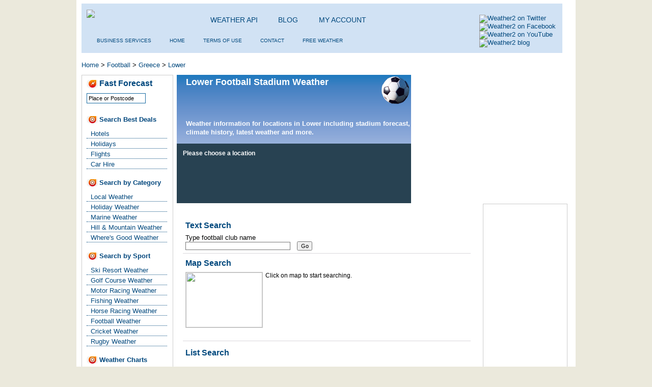

--- FILE ---
content_type: text/html; charset=utf-8
request_url: https://www.myweather2.com/Football/Greece/Lower.aspx
body_size: 16846
content:


<!DOCTYPE html PUBLIC "-//W3C//DTD XHTML 1.0 Transitional//EN" "https://www.w3.org/TR/xhtml1/DTD/xhtml1-transitional.dtd">

<html xmlns="https://www.w3.org/1999/xhtml" >
<head id="ctl00_Head1">
<script type='text/javascript'>
    var gptadslots = [];
    var googletag = googletag || {};
    googletag.cmd = googletag.cmd || [];
    (function () {
        var gads = document.createElement('script');
        gads.async = true; gads.type = 'text/javascript';
        var useSSL = 'https:' == document.location.protocol;
        gads.src = (useSSL ? 'https:' : 'http:') + '//www.googletagservices.com/tag/js/gpt.js';
        var node = document.getElementsByTagName('script')[0];
        node.parentNode.insertBefore(gads, node);
    })();
</script>

<!-- Quantcast Choice. Consent Manager Tag v2.0 (for TCF 2.0) -->
<script type="text/javascript" async=true>
    (function() {
      var host = window.location.hostname;
      var element = document.createElement('script');
      var firstScript = document.getElementsByTagName('script')[0];
      var url = 'https://quantcast.mgr.consensu.org'
        .concat('/choice/', 'GzT8BycXkL0J8', '/', host, '/choice.js')
      var uspTries = 0;
      var uspTriesLimit = 3;
      element.async = true;
      element.type = 'text/javascript';
      element.src = url;
    
      firstScript.parentNode.insertBefore(element, firstScript);
    
      function makeStub() {
        var TCF_LOCATOR_NAME = '__tcfapiLocator';
        var queue = [];
        var win = window;
        var cmpFrame;
    
        function addFrame() {
          var doc = win.document;
          var otherCMP = !!(win.frames[TCF_LOCATOR_NAME]);
    
          if (!otherCMP) {
            if (doc.body) {
              var iframe = doc.createElement('iframe');
    
              iframe.style.cssText = 'display:none';
              iframe.name = TCF_LOCATOR_NAME;
              doc.body.appendChild(iframe);
            } else {
              setTimeout(addFrame, 5);
            }
          }
          return !otherCMP;
        }
    
        function tcfAPIHandler() {
          var gdprApplies;
          var args = arguments;
    
          if (!args.length) {
            return queue;
          } else if (args[0] === 'setGdprApplies') {
            if (
              args.length > 3 &&
              args[2] === 2 &&
              typeof args[3] === 'boolean'
            ) {
              gdprApplies = args[3];
              if (typeof args[2] === 'function') {
                args[2]('set', true);
              }
            }
          } else if (args[0] === 'ping') {
            var retr = {
              gdprApplies: gdprApplies,
              cmpLoaded: false,
              cmpStatus: 'stub'
            };
    
            if (typeof args[2] === 'function') {
              args[2](retr);
            }
          } else {
            queue.push(args);
          }
        }
    
        function postMessageEventHandler(event) {
          var msgIsString = typeof event.data === 'string';
          var json = {};
    
          try {
            if (msgIsString) {
              json = JSON.parse(event.data);
            } else {
              json = event.data;
            }
          } catch (ignore) {}
    
          var payload = json.__tcfapiCall;
    
          if (payload) {
            window.__tcfapi(
              payload.command,
              payload.version,
              function(retValue, success) {
                var returnMsg = {
                  __tcfapiReturn: {
                    returnValue: retValue,
                    success: success,
                    callId: payload.callId
                  }
                };
                if (msgIsString) {
                  returnMsg = JSON.stringify(returnMsg);
                }
                if (event && event.source && event.source.postMessage) {
                  event.source.postMessage(returnMsg, '*');
                }
              },
              payload.parameter
            );
          }
        }
    
        while (win) {
          try {
            if (win.frames[TCF_LOCATOR_NAME]) {
              cmpFrame = win;
              break;
            }
          } catch (ignore) {}
    
          if (win === window.top) {
            break;
          }
          win = win.parent;
        }
        if (!cmpFrame) {
          addFrame();
          win.__tcfapi = tcfAPIHandler;
          win.addEventListener('message', postMessageEventHandler, false);
        }
      };
    
      makeStub();
    
      var uspStubFunction = function() {
        var arg = arguments;
        if (typeof window.__uspapi !== uspStubFunction) {
          setTimeout(function() {
            if (typeof window.__uspapi !== 'undefined') {
              window.__uspapi.apply(window.__uspapi, arg);
            }
          }, 500);
        }
      };
    
      var checkIfUspIsReady = function() {
        uspTries++;
        if (window.__uspapi === uspStubFunction && uspTries < uspTriesLimit) {
          console.warn('USP is not accessible');
        } else {
          clearInterval(uspInterval);
        }
      };
    
      if (typeof window.__uspapi === 'undefined') {
        window.__uspapi = uspStubFunction;
        var uspInterval = setInterval(checkIfUspIsReady, 6000);
      }
    })();
    </script>
    <!-- End Quantcast Choice. Consent Manager Tag v2.0 (for TCF 2.0) -->
    
    <script>
        (function (window, document) {
            if (!window.__cmp) {
                window.__cmp = (function () {
                    var listen = window.attachEvent || window.addEventListener;
                    listen('message',
                        function (event) {
                            window.__cmp.receiveMessage(event);
                        },
                        false);

                    function addLocatorFrame() {
                        if (!window.frames['__cmpLocator']) {
                            if (document.body) {
                                var frame = document.createElement('iframe');
                                frame.style.display = 'none';
                                frame.name = '__cmpLocator';
                                document.body.appendChild(frame);
                            } else {
                                setTimeout(addLocatorFrame, 5);
                            }
                        }
                    }

                    addLocatorFrame();
                    var commandQueue = [];
                    var cmp = function (command, parameter, callback) {
                        if (command === 'ping') {
                            if (callback) {
                                callback({
                                    gdprAppliesGlobally: !!(window.__cmp &&
                                        window.__cmp.config &&
                                        window.__cmp.config.storeConsentGlobally),
                                    cmpLoaded: false
                                });
                            }
                        } else {
                            commandQueue.push({
                                command: command,
                                parameter: parameter,
                                callback: callback
                            });
                        }
                    };
                    cmp.commandQueue = commandQueue;
                    cmp.receiveMessage = function (event) {
                        var data = event && event.data && event.data.__cmpCall;
                        if (data) {
                            commandQueue.push({
                                callId: data.callId,
                                command: data.command,
                                parameter: data.parameter,
                                event: event
                            });
                        }
                    };
                    cmp.config = {};
                    return cmp;
                }());
            }
        })(window, document);
    </script>
    

<meta name="viewport" content="width=device-width, minimum-scale=1.0, maximum-scale=1.0" /><meta http-equiv="PICS-Label" content="(PICS-1.1 &quot;https://www.classify.org/safesurf/&quot; L gen true for &quot;https://dev.myweather2.com&quot; r (SS~~000 1 SS~~000 1))" /><link rel="icon" type="image/png" href="https://www.myweather2.com/images/favicon.ico" /><title>
	Lower Weather | Football Stadium | Weather information
</title><meta id="ctl00_meta_description" name="description" content="Football stadium weather information for locations in Lower including pitch forecast, climate history, latest weather and more." /><meta id="ctl00_meta_keywords" name="keywords" content="weather, forecast, forecasts, weather forecast, football forecasts, stadiums, football, horse racing, track forecasts" />
	
	
    <script type="text/javascript" src="https://dev.myweather2.com/scripts/striper.js"></script>
        
    <!--[if lt IE 7]>
        <link id="ctl00_IEMenu6CSS" rel="stylesheet" href="../../CSS/BrowserSpecific/IEMenu6.css" type="text/css" />
    <![endif]--> 

<link rel="stylesheet" type="text/css" href="https://dev.myweather2.com/scripts/shadowbox/shadowbox.css" />

<!-- Place this tag in your head or just before your close body tag -->
<script type="text/javascript" src="https://apis.google.com/js/plusone.js"></script>
<script type="text/javascript" src="https://ajax.googleapis.com/ajax/libs/jquery/1.7.1/jquery.min.js"></script>
<script type="text/javascript" src="https://dev.myweather2.com/scripts/shadowbox/shadowbox.js"></script>
    <script type="text/javascript" src="https://ajax.googleapis.com/ajax/libs/jqueryui/1.8.16/jquery-ui.min.js"></script>
    <style>
	    .ui-autocomplete-category {
		    font-weight: bold;
		    padding: .2em .4em;
		    margin: .8em 0 .2em;
		    line-height: 1.5;
		    font-size:14px;
	    }	
	    .ui-autocomplete-loading { background: white url('https://dev.myweather2.com/css/autocomplete/images/ui-anim_basic_16x16.gif') right center no-repeat; }
	
	</style>
    <script type="text/javascript">
 $.widget( "custom.catcomplete", $.ui.autocomplete, {
  _renderMenu: function( ul, items ) {
   var self = this,
    currentCategory = "";
   $.each( items, function( index, item ) {
    if ( item.category != currentCategory ) {
     ul.append( "<li class='ui-autocomplete-category'><b><u>" + item.category + "</u></b></li>" );
     currentCategory = item.category;
    }
    self._renderItem( ul, item );
   });
  }
 });

 $(function() {

  $( "#ctl00_weatheractivity1_txtKeywords" ).catcomplete({
   source: 'https://www.myweather2.com/autocomplete.ashx',
   select: function( event, ui ) { 
            window.location.href = ui.item.value;
        }
  });
 });
</script>
<link rel="stylesheet" href="https://www.myweather2.com/css/autocomplete/jquery-ui-1.8.16.custom.css" />	
<script type="text/javascript">

  var _gaq = _gaq || [];
  _gaq.push(['_setAccount', 'UA-4032678-1']);
  _gaq.push(['_trackPageview']);

  (function() {
    var ga = document.createElement('script'); ga.type = 'text/javascript'; ga.async = true;
    ga.src = ('https:' == document.location.protocol ? 'https://ssl' : 'https://www') + '.google-analytics.com/ga.js';
    var s = document.getElementsByTagName('script')[0]; s.parentNode.insertBefore(ga, s);
  })();

</script>

<script type="text/javascript">
var options = {
overlayColor: '#000',
overlayOpacity: '.8',
modal: false // Para deshabilitar que el usuario haga clic fuera para cerrar
};
Shadowbox.init(options);
</script>

<link rel="stylesheet" type="text/css" href="/css/jquery-eu-cookie-law-popup.css" />
<script src="/js/jquery-eu-cookie-law-popup.js"></script>

<link href="../../App_Themes/CorporateBlueV3/css/BrowserSpecific/IEMenu6.css" type="text/css" rel="stylesheet" /><link href="../../App_Themes/CorporateBlueV3/css/BrowserSpecific/StyleSheet.css" type="text/css" rel="stylesheet" /><link href="../../App_Themes/CorporateBlueV3/css/w2main.css" type="text/css" rel="stylesheet" /><script type="text/javascript">
// Football - 10

googletag.cmd.push(function() {

var map728x90 = googletag.sizeMapping().
        addSize([750, 90], [728, 90]). 
        addSize([0, 0], []). 
        build();
		
var map300x250 = googletag.sizeMapping().
        addSize([960, 90], [300, 250]). 
		addSize([0, 0], [320, 100]). 
        build();
		
var map160x600 = googletag.sizeMapping().
        addSize([960, 90], [160, 600]). 
        addSize([0, 0], []). 
        build();
		
var slot1 = googletag.defineSlot('/10209573/Football_160x600', [160, 600], 'div-gpt-ad-1334055265092-0')
			.defineSizeMapping(map160x600)
			.addService(googletag.pubads());
var slot2 = googletag.defineSlot('/10209573/Football_300x250', [[300, 250],[320, 100]], 'div-gpt-ad-1334055265092-1')
			.defineSizeMapping(map300x250)
			.addService(googletag.pubads());
var slot3 = googletag.defineSlot('/10209573/Football_728x90', [[728, 90],[970, 250]], 'div-gpt-ad-1334055265092-2')
			.defineSizeMapping(map728x90)
			.addService(googletag.pubads());
//var slot4 = googletag.defineSlot('/10209573/Football_336x280', [336, 280], 'div-gpt-ad-1334055265092-3').addService(googletag.pubads());

slot1.set("adsense_channel_ids", "1865520643");
slot2.set("adsense_channel_ids", "9198582423");
slot3.set("adsense_channel_ids", "0051564448");
//slot4.set("adsense_channel_ids", "3042379084");

googletag.pubads().enableLazyLoad();
googletag.pubads().enableSingleRequest();
googletag.enableServices();
});</script><style type="text/css">
	.ctl00_weatheractivity1_MenuBestDeals_0 { background-color:white;visibility:hidden;display:none;position:absolute;left:0px;top:0px; }
	.ctl00_weatheractivity1_MenuBestDeals_1 { text-decoration:none; }
	.ctl00_weatheractivity1_MenuBestDeals_2 {  }
	.ctl00_weatheractivity1_ActivityMenuAll_0 { background-color:white;visibility:hidden;display:none;position:absolute;left:0px;top:0px; }
	.ctl00_weatheractivity1_ActivityMenuAll_1 { text-decoration:none; }
	.ctl00_weatheractivity1_ActivityMenuAll_2 {  }
	.ctl00_weatheractivity1_Menu2_0 { background-color:white;visibility:hidden;display:none;position:absolute;left:0px;top:0px; }
	.ctl00_weatheractivity1_Menu2_1 { text-decoration:none; }
	.ctl00_weatheractivity1_Menu2_2 {  }
	.ctl00_weatheractivity1_Menu3_0 { background-color:white;visibility:hidden;display:none;position:absolute;left:0px;top:0px; }
	.ctl00_weatheractivity1_Menu3_1 { text-decoration:none; }
	.ctl00_weatheractivity1_Menu3_2 {  }
	.ctl00_weatheractivity1_Menu1_0 { background-color:white;visibility:hidden;display:none;position:absolute;left:0px;top:0px; }
	.ctl00_weatheractivity1_Menu1_1 { text-decoration:none; }
	.ctl00_weatheractivity1_Menu1_2 {  }

</style></head>
<body id="ctl00_BodyTag" class="background-default background-10">
    
    <form name="aspnetForm" method="post" action="../../activity/default.aspx?aid=10&amp;p=20769&amp;map=%7e%2fFootball%2fGreece%2fLower.aspx" onsubmit="javascript:return WebForm_OnSubmit();" id="aspnetForm">
<div>
<input type="hidden" name="ctl00_SM1_HiddenField" id="ctl00_SM1_HiddenField" value="" />
<input type="hidden" name="__EVENTTARGET" id="__EVENTTARGET" value="" />
<input type="hidden" name="__EVENTARGUMENT" id="__EVENTARGUMENT" value="" />
<input type="hidden" name="__VIEWSTATE" id="__VIEWSTATE" value="/wEPDwULLTE2OTUyMzYyMzYPZBYCZg9kFgQCAQ9kFgQCBQ8WAh4HY29udGVudAV/[base64]/LuwdTmSZBsasqMZbCW6bba" />
</div>

<script type="text/javascript">
//<![CDATA[
var theForm = document.forms['aspnetForm'];
if (!theForm) {
    theForm = document.aspnetForm;
}
function __doPostBack(eventTarget, eventArgument) {
    if (!theForm.onsubmit || (theForm.onsubmit() != false)) {
        theForm.__EVENTTARGET.value = eventTarget;
        theForm.__EVENTARGUMENT.value = eventArgument;
        theForm.submit();
    }
}
//]]>
</script>


<script src="/WebResource.axd?d=sh-d3RZ4weXkv_AWtKKGc51-p2jXxkymRXyIuYV9lronC0EsW4ASXLUHZfIU3KQg5t54zZRJytcaJm6Fm7BRMWslMpQ1&amp;t=636271707297880478" type="text/javascript"></script>


<script src="/WebResource.axd?d=RacpIM9DI1aIwAN1zL84ahL09bU4Tzf4w_QPCSYVTjXa0urDM_4j0_a4mZlLyvM8EXj486OwkjDO4_vQaghXAeUDncrfAKYqMUPZw8U9g5Whug8jsCoQuQitsyCU9Rh58QbkHQ2&amp;t=633425577560000000" type="text/javascript"></script>
<script src="/WebResource.axd?d=gvTg6UAAK4-TGbTNUOMHWOvCkFqakcfWNYgbQaUXPKKv3XoxJIZeAIfuJY7uYtvHwg-T7HW_U1dPxeqn48PHAWI1Yqou_LP41FlnFUun4k1zuVpvafeZqexDIBXjdA1eNpXjsw2&amp;t=633425577560000000" type="text/javascript"></script><link href="/WebResource.axd?d=9HcEjthsMfw7jwh98hTInjjsJXFuRX97ogr8ZVOgfZqPtRFWwXE-awLgwyBWU0yh2tvuLvTyVx_HOLum_VpaXSE7vL0XhC-cLfsdkzq66haFQ7td0&t=633425577560000000" type="text/css" rel="stylesheet"></link><link href="/WebResource.axd?d=SQxRHjriWz7xtXbJwt--VlmFz9aDkouEvabhKqeGpvAu3HiIbooY919cW9b700k5JbtBUDb4JfAK1b0lXQddhK-A23MctGL0pCY5HWha9srYpAkvFacInX3Jn-qT3jy-LeFjhvnuNWuc6IlBKbFKlw2HT-o1&t=633425577560000000" type="text/css" rel="stylesheet"></link>
<script src="/ScriptResource.axd?d=HbTRDBKa9ZW8ZU58QTt98JuFEpl11_omtcWQ9A4gIK5Js0YH9RR7CNxcgTC28wGskchlD5QQhaM_nXUAo2O1gj6LmplNKQ8f9B2pjoDu9v60yRj5trGbDkK91D0CAbttMSXFaQr9kTgKKHkz2Y0hLpym2iQ1&amp;t=636271707297880478" type="text/javascript"></script>
<script src="/ScriptResource.axd?d=6MQMGEPoJ1qOo1a8wO88XJZ37hmAFEpUEhzTx8O3iz4m39n9vgUIlbW0b9l8_3mQ4qW2zOgxHPTQ0boBiuacePTgRm9VhAPC3TQaIs3f8Hgnh8vJa7NKHBLWUJdsiXI25KvahCB4kXnNuYGaFAiQTXSqpXw1&amp;t=634659355576611640" type="text/javascript"></script>
<script src="/ScriptResource.axd?d=SzWhK18FBX6wNlwLekDRwnmqhNnTfNq-riVlJjSjSMwNQs9JAvFxyEK5RLgQtDmFo4KwRwkVdnwmR_Mtc8SdcUn7fKqSpGEF54dOyNrRzXcTCFgOPLqzUitos5xLiomdiKKYb5tTaBpUrgdM4AYd6nejkhBC2m1YWIK1kofOhXG467Dh0&amp;t=634659355576611640" type="text/javascript"></script>
<script src="../../scripts/forecast.aspx.js" type="text/javascript"></script>
<script src="/ScriptResource.axd?d=rNIrxmGxsNseiEmpDdxQ7vOANN0XwoJENPt8Ue59HP7SiueB7KOvFtciyqK4tYry0sWoAdkJPk35KoHrLTPpYy6aiZXmcEL34rcaE2AFq8IE9vQdsrQoDme7AaM3OOaJIQADVWt7x1IwA2oMvxyDJZpQP6Y1&amp;t=633391872300000000" type="text/javascript"></script>
<script src="/ScriptResource.axd?d=Dtus8-rQJ_VFMX9c6zNQmWRLwuzxzrsaYVGU-3OGYkJKiqWKJ9IsHfUVpHFrWc03xNethL2wlMACxyDONR1Pxl5DO21DqjZxyT5D2B-02aJUeNolCtH-x6vy7Wvtfihqi-mHavesnjqmzJjXySZrPTf51cU1&amp;t=633391872300000000" type="text/javascript"></script>
<script src="/ScriptResource.axd?d=9yMJ9TZ9UMAJ1n4nuOOODhK1LqAn5SsWkleyd2b_i2nnNs65NI0RC5PqLYudZ3Cfqz6VdTR5AEcNYB350s4G-RHr823GbAV13a7TGPiFq4Q0twGNkqC8R-3TC2C8v911tL7hNVlxvtmbpt-fjxCVD61rQOjsZLZ3183v5bm4O5o1moYr0&amp;t=633391872300000000" type="text/javascript"></script>
<script src="/ScriptResource.axd?d=eKcTCjIH_zG4JpgNRcc11CnbgAUXrJIfdkk7yi4AEfl7_pbDvHGR1KL1w3Lj6-ZjevhqOfHPbQlodEE5QLcdgY6LXHh5lSLWEb10ITJKOmxYT2aA-iHJALefX5HzfS85ToSERlJE-dJmfvAgI4vynk78V081&amp;t=633391872300000000" type="text/javascript"></script>
<script src="/ScriptResource.axd?d=QjvbvO4vtSuR7CKcoYSmIBcET8K_NEJ4_7B8wFLHc_JAutnLBSX9yNVKT_7rEyGAQ1rg3SU-QA3BECGoVWgP6YA8gjeaDV_zutMCXH6k01zdV2qxbI6GFAbNDAf9wv7v-5EXngKUrl2afCv6rnnTpIslMNeo4nSGmwey_zkXrwSj-I_R0&amp;t=633391872300000000" type="text/javascript"></script>
<script src="/ScriptResource.axd?d=DXVqbkQuT36F_w24uzSABO9xTskcy-9iFDtzljO8W7F97OV--dykg7KRCGfaA4piVZQlG9u1e5Q-qzElTbBTO0Z5oCxR0M2AEgTSFk8Nq5a2ik8HDVUP_CNpqrhUA8bJEbVy1KMEpmW73q0_2nkxwMiGg2udy78Fz2nHDA6rfAmKHhKW0&amp;t=633391872300000000" type="text/javascript"></script>
<script src="/ScriptResource.axd?d=SfCiX7uzaQyP3iq90mFUJwCM8bkdyQinjN0NiNH_A6LMa37OjF9LDWnuD4Uok0WdfB4UBJKmbkHbLRFD00DryrYlVginy-HuCcpiJdu4c_u5wK_5h6LdAgqAIJlh57nFF_PejB_h2xje8_YtmkeNI53vOL-0ozlZAoMlETGzd72bBdjL0&amp;t=633391872300000000" type="text/javascript"></script>
<script src="/ScriptResource.axd?d=6V6xdWr82LMNHG8g5vwmHkEOvH9lCzcPNY7GKtvh2cjNL2Byk-HWW4X-7IG9Ky1-CzNYdW45iTGtscirAZI6F6l-AY0mai_sYWUI5Kzl8FDQGart_1VLaoNIgv1OsrbfWG_hFLuoJeBT__-iouiaNiPAAZA1&amp;t=633391872300000000" type="text/javascript"></script>
<script src="/ScriptResource.axd?d=0hbQkg3Ko3WPaZ6dQk1zQDlB8e-tKujAu7SdXDM7ZE2HpKU9Kgg7dzB-nybo4c0XjXmLQZ-HQD7Jj2pWMmn22x4NLknkJ_9er9CWERKrKdNnqIvO9fUVmm4F_Gfr9SwEUrXwMvwu78JCCpOU8tHXjLA7GnoEQ0MPiCLSui5sjLvj0d7S0&amp;t=633391872300000000" type="text/javascript"></script>
<script src="../../SatPic.asmx/js" type="text/javascript"></script>
<script type="text/javascript">
//<![CDATA[
function WebForm_OnSubmit() {
if (typeof(ValidatorOnSubmit) == "function" && ValidatorOnSubmit() == false) return false;
return true;
}
//]]>
</script>

<div>

	<input type="hidden" name="__VIEWSTATEGENERATOR" id="__VIEWSTATEGENERATOR" value="909BF771" />
	<input type="hidden" name="__EVENTVALIDATION" id="__EVENTVALIDATION" value="/wEWDQLx7djdCQLS8O/fBQKhyNCmBgKU9or2DwKM89PhCQKC9OeeDAKcqec9Aqjl0voPAqfL0LcPAuva8AUCxru5oQUCqI2MrQEC7KHNsARL2pnNN6dsP4oic/dBql30JYb/DQ==" />
</div>        
        <script type="text/javascript">
//<![CDATA[
Sys.WebForms.PageRequestManager._initialize('ctl00$SM1', document.getElementById('aspnetForm'));
Sys.WebForms.PageRequestManager.getInstance()._updateControls(['tctl00$getintouch1$UpdatePanelGetInTouch'], [], [], 90);
//]]>
</script>

        
        <div id="holder">            
        
           <!-- skip <p class="skip">
                <a href="#content" accesskey="S">Skip to Content</a>
                         
            </p>-->
            <div id="topinfo">   

               	
                <div id="top_728_90_adspace">
                    <!-- Football_728x90 -->
<div id="ci_iab_970x250"></div>

                 
                </div>
         
                <div class="clear"></div>	
                <div id="top_blue">    
                    <div id="socialbox">
	                    <div style="float:left;margin-top:3px;">
                            <div id="google_translate_element"></div><script>
                                function googleTranslateElementInit() {
                                  new google.translate.TranslateElement({
                                    pageLanguage: 'en',
                                    gaTrack: true,
                                    gaId: 'UA-4032678-1',
                                    layout: google.translate.TranslateElement.InlineLayout.SIMPLE
                                  }, 'google_translate_element');
                                }
                            </script><script defer="defer" src="//translate.google.com/translate_a/element.js?cb=googleTranslateElementInit"></script><br />

          

<style type"text/css">

#social_icons
{
    float:left;
    margin-right:20px;
}

#social_icons img
{
    width:25px;
    height:25px;
    border:none;
    
}

</style>

<div id="social_icons">

    <a href="https://www.twitter.com/MyWeather2" title="Follow Weather2 on Twitter" target="_blank">
        <img src="https://www.myweather2.com/images/twitter-logo.gif" alt="Weather2 on Twitter" >
    </a>
    <a href="https://www.facebook.com/pages/MyWeather2com/166759513366497" title="Follow Weather2 on Facebook" target="_blank">
        <img src="https://www.myweather2.com/images/logo-facebook.png" alt="Weather2 on Facebook">
    </a>
    <a href="https://www.youtube.com/user/MyWeather2" title="Subscribe Weather2 on YouTube" target="_blank">
        <img src="https://www.myweather2.com/images/logo-youtube.png" alt="Weather2 on YouTube">
    </a>  
    <a href="https://www.myweather2.com/blog" title="Follow Weather2 blog" target="_blank">
        <img src="https://www.myweather2.com/images/icon-blog.jpg" alt="Weather2 blog">
    </a>      
           
</div> 

                        </div>
                                             
                        <div class="clear"></div>
                        
	                </div>    
                    <div id="firstnav">
                        
<div id="logo">
         <a href="/" style="background: none; margin-left: 0; padding-left: 0;"><img src="https://www.myweather2.com/images/w2logo.gif" border="0" /> </a>
    </div>
<table style="float:right;" width="356" height="41" border="0" cellpadding="0" cellspacing="0" >
  <tr>
   <!-- <td width="231" height="41" bgcolor="#d1e2f4">--> 
   
	                        
<!-- 
</td>-->
    <td width="145" bgcolor="#d1e2f4" class="titles"><a href="/developer/" style="font-size:110%;" title="Weather API">WEATHER API</a></td>
    <td width="83" bgcolor="#d1e2f4" class="titles"><a href="/blog/" style="font-size:110%;" title="Blog">BLOG</a></td>    
    
            <td width="148" bgcolor="#d1e2f4" class="titles"><a id="ctl00_weather2Login1_LoginView1_iLogin1" title="My Account" href="../../ilogin.aspx" style="font-size:110%;">MY ACCOUNT</a></td>
            <td width="22" bgcolor="#d1e2f4" class="titles">&nbsp;</td>
            
  </tr>
</table>

	   	                
                    <!-- firstnav -->
                    </div>	
					
					<div class="mob-menu-btn" id="mob-menu-btn">

                  	<div class="menu-bars">

                    	<span></span>

                        <span></span>

                        <span></span>

                    </div>

                  </div><!--.mob-menu-btn-->
					
					
                    <div id="globalnav">
                        
<ul>
<li>
<a href="/business/" title="Business" >BUSINESS SERVICES</a>
</li>
    <li><a id="ctl00_TopMenu1_lnkMenu1" title="Home" href="../../">HOME</a></li>
    <li><a href="/terms-and-conditions.aspx">TERMS OF USE</a></li>
    
    <li><a href="/contact.aspx" title="Contact us">CONTACT</a></li>
    
    <li><a id="ctl00_TopMenu1_HyperLink6" title="Free website weather" href="../../weatherplugin.aspx">FREE WEATHER</a></li>
   
    
    
    
</ul>
                        
    	            
                    <!-- globalnav -->
                    </div>
	             </div>
	             <div class="clear"></div>	
                 
	             <div id="sitemap">
                        <span id="ctl00_SiteMapPath1"></span>                    
                        <span><a href='https://www.myweather2.com/'>Home</a></span><span> &gt; </span><span><a href='https://www.myweather2.com/Football.aspx'>Football</a></span><span> &gt; </span><span><a href='https://www.myweather2.com/Football/Greece.aspx'>Greece</a></span><span> &gt; </span><span><a href='https://www.myweather2.com/Football/Greece/Lower.aspx'>Lower</a></span>
                    </div>
                    
	                            
	           
               
               <!-- topinfo -->	
            </div>

<div id="content">               
                
              
                
                <div id="leftcontent">
                
                    <div class="greyoutlinebox">	  	                                
                        

<div id="quicksearch">
    <div class="homesearches">
        Fast Forecast</div>
    <input name="ctl00$weatheractivity1$activity_id" type="hidden" id="ctl00_weatheractivity1_activity_id" value="0" />
    <input name="ctl00$weatheractivity1$txtKeywords" type="text" value="Place or Postcode" maxlength="30" id="ctl00_weatheractivity1_txtKeywords" class="text" onfocus="if(this.value.toLowerCase() == 'place or postcode') this.value = '';" onkeydown="return forceClick(event, 'ctl00_weatheractivity1_imgButQuickSearch');" /><span id="ctl00_weatheractivity1_RequiredFieldValidator4" style="color:Red;display:none;"></span>
    <input type="image" name="ctl00$weatheractivity1$imgButQuickSearch" id="ctl00_weatheractivity1_imgButQuickSearch" class="imgGo" src="../../images/button_search.jpg" onclick="javascript:WebForm_DoPostBackWithOptions(new WebForm_PostBackOptions(&quot;ctl00$weatheractivity1$imgButQuickSearch&quot;, &quot;&quot;, true, &quot;grpQuickSearch&quot;, &quot;&quot;, false, false))" style="border-width:0px;" />
</div>
<div id="detailsearchbycat">
    <div class="homesearches">Search Best Deals</div>
    
<div class="SimpleEntertainmentMenu" id="ctl00_weatheractivity1_MenuBestDeals">
	<div class="AspNet-Menu-Horizontal">
			<ul class="AspNet-Menu">
				<li class="AspNet-Menu-Leaf">
					<a href="../../find.aspx?type=hotel" class="AspNet-Menu-Link" title="Search for hotel deals">
						Hotels</a>
				</li>
				<li class="AspNet-Menu-Leaf">
					<a href="../../find.aspx?type=holiday" class="AspNet-Menu-Link" title="Search for holiday deals">
						Holidays</a>
				</li>
				<li class="AspNet-Menu-Leaf">
					<a href="../../find.aspx?type=flight" class="AspNet-Menu-Link" title="Search for flight deals">
						Flights</a>
				</li>
				<li class="AspNet-Menu-Leaf">
					<a href="../../find.aspx?type=car" class="AspNet-Menu-Link" title="Search for car hire deals">
						Car Hire</a>
				</li>
			</ul>

	</div>
</div>
</div>
<div class="clear"></div>
<div id="detailsearchbycat">
    <div class="homesearches">
        Search by Category</div>
    
<div class="SimpleEntertainmentMenu" id="ctl00_weatheractivity1_ActivityMenuAll">
	<div class="AspNet-Menu-Horizontal">
			<ul class="AspNet-Menu">
				<li class="AspNet-Menu-Leaf">
					<a href="../../city-town.aspx" class="AspNet-Menu-Link" title="Local Weather information including forecast, climate history, latest weather and more">
						Local Weather</a>
				</li>
				<li class="AspNet-Menu-Leaf">
					<a href="../../holiday-destinations.aspx" class="AspNet-Menu-Link" title="Holiday Weather information including forecast, climate history, latest weather and more">
						Holiday Weather</a>
				</li>
				<li class="AspNet-Menu-Leaf">
					<a href="../../marine.aspx" class="AspNet-Menu-Link" title="Marine weather information including forecast wind speed and gust, wave and swell heights, precipitation, pressure and more">
						Marine Weather</a>
				</li>
				<li class="AspNet-Menu-Leaf">
					<a href="../../hill-and-mountain.aspx" class="AspNet-Menu-Link" title="Mountain weather information including base and summit forecast wind speed, temperature, rain and snow, freezing level, visibility and pressure">
						Hill & Mountain Weather</a>
				</li>
				<li class="AspNet-Menu-Leaf">
					<a href="../../wgn/" class="AspNet-Menu-Link" title="Compare Weather conditions to show best holiday weather of popular holiday and travel destinations for the week ahead">
						Where's Good Weather</a>
				</li>
			</ul>

	</div>
</div>
    
</div>
<div class="clear">
</div>
<div id="detailsearchbycat">
    <div class="homesearches">
        Search by Sport</div>
    
<div class="SimpleEntertainmentMenu" id="ctl00_weatheractivity1_Menu2">
	<div class="AspNet-Menu-Horizontal">
			<ul class="AspNet-Menu">
				<li class="AspNet-Menu-Leaf">
					<a href="../../ski-resorts.aspx" class="AspNet-Menu-Link" title="Ski resort weather with snow report, snow conditions, snow history, webcam, forecast snow, temperature, visibility and more">
						Ski Resort Weather</a>
				</li>
				<li class="AspNet-Menu-Leaf">
					<a href="../../golf-courses.aspx" class="AspNet-Menu-Link" title="Golf weather information including forecast, climate history, latest weather and more">
						Golf Course Weather</a>
				</li>
				<li class="AspNet-Menu-Leaf">
					<a href="../../motor-racing.aspx" class="AspNet-Menu-Link" title="Motorsport weather information including race track forecast, climate history, latest weather and more">
						Motor Racing Weather</a>
				</li>
				<li class="AspNet-Menu-Leaf">
					<a href="../../fishing.aspx" class="AspNet-Menu-Link" title="Fishing weather information including forecast, climate history, latest weather and more">
						Fishing Weather</a>
				</li>
				<li class="AspNet-Menu-Leaf">
					<a href="../../horse-racing.aspx" class="AspNet-Menu-Link" title="Horse racing weather information including race track forecast, climate history, latest weather and more">
						Horse Racing Weather</a>
				</li>
				<li class="AspNet-Menu-Leaf">
					<a href="../../football.aspx" class="AspNet-Menu-Link" title="Football stadium weather information including pitch forecast, climate history, latest weather and more">
						Football Weather</a>
				</li>
				<li class="AspNet-Menu-Leaf">
					<a href="../../cricket.aspx" class="AspNet-Menu-Link" title="Cricket ground weather information including forecast, climate history, latest weather and more">
						Cricket Weather</a>
				</li>
				<li class="AspNet-Menu-Leaf">
					<a href="../../rugby.aspx" class="AspNet-Menu-Link" title="Rugby stadium weather information including pitch forecast, climate history, latest weather and more">
						Rugby Weather</a>
				</li>
			</ul>

	</div>
</div>
</div>
<div class="clear">
</div>
<div id="detailsearchbycat">
    <div class="homesearches">
        Weather Charts</div>
    
<div class="SimpleEntertainmentMenu" id="ctl00_weatheractivity1_Menu3">
	<div class="AspNet-Menu-Horizontal">
			<ul class="AspNet-Menu">
				<li class="AspNet-Menu-Leaf">
					<a href="../../satellite/" class="AspNet-Menu-Link" title="Satellite Images Animated Charts">
						  » Satellite Images</a>
				</li>
				<li class="AspNet-Menu-Leaf">
					<a href="../../forecastcloud/" class="AspNet-Menu-Link" title="Forecast Cloud Animated Charts">
						  » Forecast Cloud</a>
				</li>
				<li class="AspNet-Menu-Leaf">
					<a href="../../synop/" class="AspNet-Menu-Link" title="Rain Snow and Isobar Animated Charts">
						  » Rain Snow & Isobar</a>
				</li>
				<li class="AspNet-Menu-Leaf">
					<a href="../../streamline/" class="AspNet-Menu-Link" title="Wind Flow Animated Charts">
						  » Wind Flow</a>
				</li>
				<li class="AspNet-Menu-Leaf">
					<a href="../../ski-chart/" class="AspNet-Menu-Link" title="Ski Resort Snowfall Animated Charts">
						  » Ski Resort Snowfall</a>
				</li>
				<li class="AspNet-Menu-Leaf">
					<a href="../../rh2mtemp/" class="AspNet-Menu-Link" title="Surface Air Temperature Animated Charts">
						  » Surface Air Temp</a>
				</li>
				<li class="AspNet-Menu-Leaf">
					<a href="../../rh850temp/" class="AspNet-Menu-Link" title="Upper Air Temperature Animated Charts">
						  » Upper Air Temp</a>
				</li>
			</ul>

	</div>
</div>
</div>
<div class="clear">
</div>
<div id="detailsearchbycat">
    <div class="homesearches">
        Services</div>
    
<div class="SimpleEntertainmentMenu" id="ctl00_weatheractivity1_Menu1">
	<div class="AspNet-Menu-Horizontal">
			<ul class="AspNet-Menu">
				<li class="AspNet-Menu-Leaf">
					<a href="../../developer/" class="AspNet-Menu-Link">
						Weather API</a>
				</li>
				<li class="AspNet-Menu-Leaf">
					<a href="../../weatherplugin.aspx" class="AspNet-Menu-Link">
						Free Plugins/Widgets</a>
				</li>
				<li class="AspNet-Menu-Leaf">
					<a href="../../business/" class="AspNet-Menu-Link">
						Commercial Weather</a>
				</li>
			</ul>

	</div>
</div>
</div>
<div id="ctl00_weatheractivity1_popupNewItem">

</div>

<div class="clear">
</div>                         
                    <!-- greyoutlinebox -->
                    </div>	
                    
                    
  <!-- Direct-Link-ads code                -->
  

  

 
                <!-- leftcontent -->
                </div>
                <div id="ctl00_PanelRightContent" class="rightcontent">
	
                     <div style="text-align:left;padding:3px 0px 1px 2px;">                                    
                        <!-- Football_160x600-->
<div id='div-gpt-ad-1334055265092-0' style='width:160px; height:600px;'>
  <script type='text/javascript'>
    googletag.cmd.push(function() { googletag.display('div-gpt-ad-1334055265092-0'); });
  </script>
</div> 



                                   
                       	                                               
                  
                    </div>

                    
                    <br />
                     
                    
                    

                <!-- rightcontent -->
               
</div>
                <div id="topmiddlecontent">
                    
  <div id="middletabletopholder">
    <fieldset
      style="
        z-index: 1;
        float: right;
        width: 300px;
        height: 250px;
        border: 0px;
        margin: 0px 3px 0px 0px;
        padding: 0px;
      "
    >
      <!-- Football_300x250 -->
<div id="ci_iab_300x250"></div>



    </fieldset>
    <div id="bigheader" style="background-image: url(https://www.myweather2.com/App_Themes/CorporateBlueV2/images/footballweather1.png);"><h1 class="tabactivityname">Lower Football Stadium Weather</h1><br /><br /><h3 class="tablocname">Weather information for locations in Lower including stadium forecast, climate history, latest weather and more.</h3></div>
    <div id="top_area">
      <div id="textBox">
        <p>Please choose a location</p>
        
      </div>
      <!-- top_area -->
    </div>
  </div>
    	                	            
                </div> 
                <div id="middlecontent">    	            
	                
  <div id="main">
    <input name="ctl00$MiddleContentHolder$activity_id" type="hidden" id="ctl00_MiddleContentHolder_activity_id" value="10" />
    <input name="ctl00$MiddleContentHolder$parent_id" type="hidden" id="ctl00_MiddleContentHolder_parent_id" value="20769" />
    <input name="ctl00$MiddleContentHolder$all" type="hidden" id="ctl00_MiddleContentHolder_all" value="0" />

    <div id="category_box">
      

      

      
    

    
<div id="search_area">
                    
    <input name="ctl00$MiddleContentHolder$Search1$activity_id" type="hidden" id="ctl00_MiddleContentHolder_Search1_activity_id" value="10" />
    <input name="ctl00$MiddleContentHolder$Search1$location_id" type="hidden" id="ctl00_MiddleContentHolder_Search1_location_id" value="20769" />
    
    <div id="browserholder">        
        
            
                  
                    <div id="textinputholder">
                        
                            <h2>Text Search</h2>
                        
                        
                            <div id="ctl00_MiddleContentHolder_Search1_PanelPostcodeZipcode">
	                        
                                Type football club name<br />
                                <input name="ctl00$MiddleContentHolder$Search1$txtPostcodeZipcode" type="text" maxlength="20" id="ctl00_MiddleContentHolder_Search1_txtPostcodeZipcode" onkeydown="return forceClick(event, 'ctl00_MiddleContentHolder_Search1_butPostCodeZipcode');" style="border-width:1px;border-style:solid;width:200px;" />
                                <span id="ctl00_MiddleContentHolder_Search1_RequiredFieldValidator1" style="color:Red;visibility:hidden;">*</span>
                                <input type="submit" name="ctl00$MiddleContentHolder$Search1$butPostCodeZipcode" value="Go" onclick="javascript:WebForm_DoPostBackWithOptions(new WebForm_PostBackOptions(&quot;ctl00$MiddleContentHolder$Search1$butPostCodeZipcode&quot;, &quot;&quot;, true, &quot;FindaPlace&quot;, &quot;&quot;, false, false))" id="ctl00_MiddleContentHolder_Search1_butPostCodeZipcode" style="width:30px;" /><br />                                                      
                                 
                            <!-- PanelPostcodeZipcode -->                            
                            
</div>
                       
                        
                    </div>                
                        
       
                
        
            
            <div id="mapcontainer">
                <h2>Map Search</h2>
                
                <div id="ctl00_MiddleContentHolder_Search1_PanelMapSearch">
	                                    
                   <a id="lnkMap" href="https://www.myweather2.com/Football/map.aspx"><img src="/images/map.gif" width="150px" height="108px" style="margin:0px 5px 5px 0px;border:1px solid #cccccc;" align="left" /></a>
                   <p>
                    Click on map to start searching.
                   </p>
                   <p>&nbsp;</p> 
                   <p>&nbsp;</p> 
                   <p>&nbsp;</p> 
                   <p>&nbsp;</p>                                                    
                    
                
</div>
            </div>
            
        
        
        
         
            
        
            
                                                   
            
    <!-- browserholder -->
    </div>
            
<!-- search_area -->    
</div>

      <div id="browserholder">
        <div id="locationcontainer">
          <h2>List Search</h2>
          
          <div class="dropdownbox">
            <span id="ctl00_MiddleContentHolder_lblAlphabet"></span>
          </div>
          <div class="dropdownbox">
            <div id="maincountry"><div class="country"><a href="https://www.myweather2.com/Football/Greece/Lower/AO-Trikala.aspx" title="AO Trikala football weather forecast">AO Trikala</a></div><div class="country"><a href="https://www.myweather2.com/Football/Greece/Lower/Chania-FC.aspx" title="Chania FC football weather forecast">Chania FC</a></div><div class="country"><a href="https://www.myweather2.com/Football/Greece/Lower/Ionia-2000.aspx" title="Ionia 2000 football weather forecast">Ionia 2000</a></div><div class="country"><a href="https://www.myweather2.com/Football/Greece/Lower/PAE-Athinaikos.aspx" title="PAE Athinaikos football weather forecast">PAE Athinaikos</a></div></div>
          </div>
          <!-- locationcontainer -->
        </div>
      </div>
      <div class="clear"></div>
      <!-- category_box -->
    </div>

    <p>&nbsp;</p>
  </div>

    	            
    	            
                <!-- middlecontent -->
                </div>
                
                
            
                <div class="clear"></div>
                
                <div id="footer">     
                     
                    

    <ul>
        <li><a id="ctl00_Footer1_HyperLink3" title="About us" href="../../about.aspx">About Us</a></li>
        <li><a id="ctl00_Footer1_HyperLink4" title="Contact us via phone, email or post" href="../../contact.aspx">Contact Us</a></li>
        <li><a id="ctl00_Footer1_HyperLink6" title="Our weather" href="../../weatherforecast.aspx">Our Weather</a></li>
        <li><a id="ctl00_Footer1_HyperLink5" title="Advertising opportunities" href="../../advertising-opportunity.aspx">Advertise with us</a></li>
        <li><a id="ctl00_Footer1_HyperLink1" title="Privacy policy" href="../../privacy.aspx">Privacy policy</a></li>
        <li><a id="ctl00_Footer1_HyperLink2" title="Terms and Conditions" href="../../terms-and-conditions.aspx">Terms and Conditions</a></li>
        <li>tel: +44 (0) 141 628 7527</li>
                       
    </ul>
    <ul class="nobg">
        <li>Company registration: 238 258 (Scotland)</li>
        <li>Vat No. 813677614</li>
        <li>WEB-01
        </li>
        <li style="float:right;">

        </li>
    </ul>


<script src="https://cdn.tagdeliver.com/cipt/17180.js" async="async"></script>



                <!-- footer -->
                </div>
                
            <!-- content -->
            </div>  
            
            <div class="clear"></div>
            
                      

        

            
            
            
        <!-- holder -->
        </div>
        
        
        <div id="ctl00_getintouch1_PanelGetInTouchPopUp1" class="modalPopupRemoveForecast" style="display: none">
	
    
    <div id="browserholder">
        <p id="closelink"><a id="ctl00_getintouch1_CancelButtonGetInTouch" class="close" href="javascript:__doPostBack('ctl00$getintouch1$CancelButtonGetInTouch','')">close</a></p>
        <div style="padding:7px; text-align:left; color:#fff; float:left;">
            <h2 style="color:#fff;">Get In Touch</h2>
            <div id="ctl00_getintouch1_UpdateProgressGetInTouch" style="visibility:hidden;display:block;">
		
                    <div id="updateProgressDivGetInTouch" style="width: 300px; background-color:Transparent; color:#000;">
                        <img src="https://www.myweather2.com/images/ajax-loader-small.gif" align="middle" style="margin-left: 100px;"  />
                    </div>
                
	</div> 
            <div id="ctl00_getintouch1_UpdatePanelGetInTouch">
		
                    <div style="border:1px solid #cccccc; background-color:#F5F7F7; padding:7px 5px 7px 10px; color:#000; width:270px;">
                        
                               
                            
                        <p>&nbsp;</p>   
                    </div>
                
	</div>
        </div>        
        <p>
            
        </p>
        <p>&nbsp;</p>
        
        
        <div class="clear"></div>
    </div>
    <br />

</div>
<input type="submit" name="ctl00$getintouch1$hiddenGetInTouchTargetControlForModalPopup" value="" id="ctl00_getintouch1_hiddenGetInTouchTargetControlForModalPopup" style="display:none" />
        
    
<script type="text/javascript">
//<![CDATA[
var Page_Validators =  new Array(document.getElementById("ctl00_weatheractivity1_RequiredFieldValidator4"), document.getElementById("ctl00_MiddleContentHolder_Search1_RequiredFieldValidator1"));
//]]>
</script>

<script type="text/javascript">
//<![CDATA[
var ctl00_weatheractivity1_RequiredFieldValidator4 = document.all ? document.all["ctl00_weatheractivity1_RequiredFieldValidator4"] : document.getElementById("ctl00_weatheractivity1_RequiredFieldValidator4");
ctl00_weatheractivity1_RequiredFieldValidator4.controltovalidate = "ctl00_weatheractivity1_txtKeywords";
ctl00_weatheractivity1_RequiredFieldValidator4.focusOnError = "t";
ctl00_weatheractivity1_RequiredFieldValidator4.display = "Dynamic";
ctl00_weatheractivity1_RequiredFieldValidator4.validationGroup = "grpQuickSearch";
ctl00_weatheractivity1_RequiredFieldValidator4.evaluationfunction = "RequiredFieldValidatorEvaluateIsValid";
ctl00_weatheractivity1_RequiredFieldValidator4.initialvalue = "";
var ctl00_MiddleContentHolder_Search1_RequiredFieldValidator1 = document.all ? document.all["ctl00_MiddleContentHolder_Search1_RequiredFieldValidator1"] : document.getElementById("ctl00_MiddleContentHolder_Search1_RequiredFieldValidator1");
ctl00_MiddleContentHolder_Search1_RequiredFieldValidator1.controltovalidate = "ctl00_MiddleContentHolder_Search1_txtPostcodeZipcode";
ctl00_MiddleContentHolder_Search1_RequiredFieldValidator1.errormessage = "Enter a postcode/zipcode";
ctl00_MiddleContentHolder_Search1_RequiredFieldValidator1.validationGroup = "FindaPlace";
ctl00_MiddleContentHolder_Search1_RequiredFieldValidator1.evaluationfunction = "RequiredFieldValidatorEvaluateIsValid";
ctl00_MiddleContentHolder_Search1_RequiredFieldValidator1.initialvalue = "";
//]]>
</script>


<script type="text/javascript">
//<![CDATA[

var Page_ValidationActive = false;
if (typeof(ValidatorOnLoad) == "function") {
    ValidatorOnLoad();
}

function ValidatorOnSubmit() {
    if (Page_ValidationActive) {
        return ValidatorCommonOnSubmit();
    }
    else {
        return true;
    }
}
        Sys.Application.initialize();

document.getElementById('ctl00_weatheractivity1_RequiredFieldValidator4').dispose = function() {
    Array.remove(Page_Validators, document.getElementById('ctl00_weatheractivity1_RequiredFieldValidator4'));
}

document.getElementById('ctl00_MiddleContentHolder_Search1_RequiredFieldValidator1').dispose = function() {
    Array.remove(Page_Validators, document.getElementById('ctl00_MiddleContentHolder_Search1_RequiredFieldValidator1'));
}
Sys.Application.add_init(function() {
    $create(Sys.UI._UpdateProgress, {"associatedUpdatePanelId":"ctl00_getintouch1_UpdatePanelGetInTouch","displayAfter":500,"dynamicLayout":false}, null, null, $get("ctl00_getintouch1_UpdateProgressGetInTouch"));
});
Sys.Application.add_init(function() {
    $create(AjaxControlToolkit.ModalPopupBehavior, {"BackgroundCssClass":"modalBackground","CancelControlID":"ctl00_getintouch1_CancelButtonGetInTouch","PopupControlID":"ctl00_getintouch1_PanelGetInTouchPopUp1","dynamicServicePath":"/activity/default.aspx","id":"programmaticModalGetInTouchPopupBehavior"}, null, null, $get("ctl00_getintouch1_hiddenGetInTouchTargetControlForModalPopup"));
});
//]]>
</script>
</form> 
    
    
    
    
	
	
    <script type="text/javascript" defer src="https://www.myweather2.com/scripts/mobile-menu.js"> </script>
	
	



</body>

</html>


--- FILE ---
content_type: text/html; charset=utf-8
request_url: https://www.google.com/recaptcha/api2/aframe
body_size: 265
content:
<!DOCTYPE HTML><html><head><meta http-equiv="content-type" content="text/html; charset=UTF-8"></head><body><script nonce="T2Nn-l21bwCGgPtieUJDhg">/** Anti-fraud and anti-abuse applications only. See google.com/recaptcha */ try{var clients={'sodar':'https://pagead2.googlesyndication.com/pagead/sodar?'};window.addEventListener("message",function(a){try{if(a.source===window.parent){var b=JSON.parse(a.data);var c=clients[b['id']];if(c){var d=document.createElement('img');d.src=c+b['params']+'&rc='+(localStorage.getItem("rc::a")?sessionStorage.getItem("rc::b"):"");window.document.body.appendChild(d);sessionStorage.setItem("rc::e",parseInt(sessionStorage.getItem("rc::e")||0)+1);localStorage.setItem("rc::h",'1769057883929');}}}catch(b){}});window.parent.postMessage("_grecaptcha_ready", "*");}catch(b){}</script></body></html>

--- FILE ---
content_type: text/css
request_url: https://dev.myweather2.com/scripts/shadowbox/shadowbox.css
body_size: 957
content:
#sb-title-inner, #sb-info-inner, #sb-loading-inner, div.sb-message {
	font-family:"HelveticaNeue-Light", "Helvetica Neue", Helvetica, Arial, sans-serif;
	font-weight:200;
	color:#fff;
}
#sb-container {
	position:fixed;
	margin:0 auto;
	padding:0;
	top:0;
	left:0;
	z-index:999;
	text-align:left;
	visibility:hidden;
	display:none;
	background-image:url(trans_bg.png);
}
#sb-overlay {
	position:relative;
	height:100%;
	width:100%;
}
#sb-wrapper {
	position:absolute;
	visibility:hidden;
	width:100px;
	margin:auto;
	z-index:1000;
}
#sb-wrapper-inner {
	position:relative;
	border:none;
	overflow:hidden;
	height:285px !important;
}
#sb-body {
	position:relative;
	height:100%;
}
#sb-body-inner {
	position:absolute;
	height:100%;
	width:100%;
}
#sb-player.html {
	height:100%;
	overflow:auto;
}
#sb-body img {
	border:none;
}
#sb-loading {
	position:relative;
	height:100%;
}
#sb-loading-inner {
	position:absolute;
	font-size:14px;
	line-height:24px;
	height:24px;
	top:50%;
	margin-top:-12px;
	width:100%;
	text-align:center;
}
#sb-loading-inner span {
	background:url(loading.gif) no-repeat;
	padding-left:34px;
	display:inline-block;
}
#sb-body, #sb-loading {
}
#sb-title, #sb-info {
	position:relative;
	margin:0;
	padding:0;
	overflow:hidden;
}
#sb-title, #sb-title-inner {
	height:26px;
	line-height:26px;
}
#sb-title-inner {
	font-size:16px;
}
#sb-info, #sb-info-inner {
	height:20px;
	line-height:20px;
}
#sb-info-inner {
	font-size:12px;
}
#sb-nav {
	float:right;
	height:16px;
	padding:2px 0;
	width:45%;
}
#sb-nav a {
	display:block;
	float:right;
	height:16px;
	width:16px;
	margin-left:3px;
	cursor:pointer;
	background-repeat:no-repeat;
}
#sb-nav-close {
	background-image:url(close.png);
}
#sb-nav-next {
	background-image:url(next.png);
}
#sb-nav-previous {
	background-image:url(previous.png);
}
#sb-nav-play {
	background-image:url(play.png);
}
#sb-nav-pause {
	background-image:url(pause.png);
}
#sb-counter {
	float:left;
	width:45%;
}
#sb-counter a {
	padding:0 4px 0 0;
	text-decoration:none;
	cursor:pointer;
	color:#fff;
}
#sb-counter a.sb-counter-current {
	text-decoration:underline;
}
div.sb-message {
	font-size:12px;
	padding:10px;
	text-align:center;
}
div.sb-message a:link, div.sb-message a:visited {
	color:#fff;
	text-decoration:underline;
}


--- FILE ---
content_type: text/css
request_url: https://www.myweather2.com/App_Themes/CorporateBlueV3/css/BrowserSpecific/StyleSheet.css
body_size: 834
content:
#quicksearch form{margin:16px 0 0 67px;width:206px;float:left;}#quicksearch input{vertical-align:middle;}#quicksearch input.imgGo{width:40px;height:30px;vertical-align:middle;}#quicksearch .text{width:140px;margin-right:3px;border:1px solid #186ba2;padding:1px;margin-top:0;margin-bottom:0;margin-left:0;}#quicksearch h3.homesearches,#detailsearch h3.homesearches{color:#00477d;padding:2px 0 0 21px;font-size:14px;margin:0;font-weight:bold;background-image:url(../images/icon-quicksrch.jpg);background-repeat:no-repeat;background-position:left center;}#detailsearch h3.homesearches{background-image:url(../images/icon-detailsrch.jpg);}#quicksearch .result{float:left;padding:3px;z-index:1000;width:206px;position:absolute;background-color:#195185;color:#fff;}#quicksearch .result a{color:#fff;}#quicksearch .result a:hover{color:#fff;text-decoration:underline;}#detailsearch{margin-top:15px;}#detailsearch .expand{margin-left:21px;color:#00477d;font-size:14px;}#quicksearch{margin:0;padding:0;}#nav,#nav ul{padding:0;margin:11px 0 16px;list-style:none;float:left;width:150px;}#nav li{position:relative;float:left;line-height:1.25em;margin-bottom:0;width:150px;}#nav li ul{position:absolute;left:-999em;margin-left:11.05em;margin-top:-1.35em;}#nav li ul ul{left:-999em;}#nav li a{width:150px;display:block;color:#00487d;font-weight:normal;text-decoration:none;background-color:white;padding:2px;border-bottom:1px dotted #00487d;margin:0;}#nav li a:hover{color:white;background-color:#00487d;}#nav li li a{color:#fff;background-color:#195185;border-bottom-color:#fff;}#nav li li a:hover{color:white;background-color:#005ea3;}#nav li:hover ul ul,#nav li:hover ul ul ul,#nav li.sfhover ul ul,#nav li.sfhover ul ul ul{left:-999em;}#nav li:hover ul,#nav li li:hover ul,#nav li li li:hover ul,#nav li.sfhover ul,#nav li li.sfhover ul,#nav li li li.sfhover ul{left:11px;}

--- FILE ---
content_type: application/x-javascript
request_url: https://www.myweather2.com/js/jquery-eu-cookie-law-popup.js
body_size: 2510
content:
/**
 *
 * JQUERY EU COOKIE LAW POPUPS
 * version 1.1.1
 *
 * Code on Github:
 * https://github.com/wimagguc/jquery-eu-cookie-law-popup
 *
 * To see a live demo, go to:
 * http://www.wimagguc.com/2018/05/gdpr-compliance-with-the-jquery-eu-cookie-law-plugin/
 *
 * by Richard Dancsi
 * http://www.wimagguc.com/
 *
 */

(function ($) {

    // for ie9 doesn't support debug console >>>
    if (!window.console) window.console = {};
    if (!window.console.log) window.console.log = function () { };
    // ^^^

    $.fn.euCookieLawPopup = (function () {

        var _self = this;

        ///////////////////////////////////////////////////////////////////////////////////////////////
        // PARAMETERS (MODIFY THIS PART) //////////////////////////////////////////////////////////////
        _self.params = {
            cookiePolicyUrl: '/privacy.aspx',
            popupPosition: 'top',
            colorStyle: 'default',
            compactStyle: false,
            popupTitle: 'This website is using cookies',
            popupText: 'We use cookies to ensure that we give you the best experience on our website. If you continue without changing your settings, we\'ll assume that you are happy to receive all cookies on this website.',
            buttonContinueTitle: 'Continue',
            buttonLearnmoreTitle: 'Learn&nbsp;more',
            buttonLearnmoreOpenInNewWindow: true,
            agreementExpiresInDays: 30,
            autoAcceptCookiePolicy: false,
            htmlMarkup: null
        };

        ///////////////////////////////////////////////////////////////////////////////////////////////
        // VARIABLES USED BY THE FUNCTION (DON'T MODIFY THIS PART) ////////////////////////////////////
        _self.vars = {
            INITIALISED: false,
            HTML_MARKUP: null,
            COOKIE_NAME: 'EU_COOKIE_LAW_CONSENT'
        };

        ///////////////////////////////////////////////////////////////////////////////////////////////
        // PRIVATE FUNCTIONS FOR MANIPULATING DATA ////////////////////////////////////////////////////

        // Overwrite default parameters if any of those is present
        var parseParameters = function (object, markup, settings) {

            if (object) {
                var className = $(object).attr('class') ? $(object).attr('class') : '';
                if (className.indexOf('eupopup-top') > -1) {
                    _self.params.popupPosition = 'top';
                }
                else if (className.indexOf('eupopup-fixedtop') > -1) {
                    _self.params.popupPosition = 'fixedtop';
                }
                else if (className.indexOf('eupopup-bottomright') > -1) {
                    _self.params.popupPosition = 'bottomright';
                }
                else if (className.indexOf('eupopup-bottomleft') > -1) {
                    _self.params.popupPosition = 'bottomleft';
                }
                else if (className.indexOf('eupopup-bottom') > -1) {
                    _self.params.popupPosition = 'bottom';
                }
                else if (className.indexOf('eupopup-block') > -1) {
                    _self.params.popupPosition = 'block';
                }
                if (className.indexOf('eupopup-color-default') > -1) {
                    _self.params.colorStyle = 'default';
                }
                else if (className.indexOf('eupopup-color-inverse') > -1) {
                    _self.params.colorStyle = 'inverse';
                }
                if (className.indexOf('eupopup-style-compact') > -1) {
                    _self.params.compactStyle = true;
                }
            }

            if (markup) {
                _self.params.htmlMarkup = markup;
            }

            if (settings) {
                if (typeof settings.cookiePolicyUrl !== 'undefined') {
                    _self.params.cookiePolicyUrl = settings.cookiePolicyUrl;
                }
                if (typeof settings.popupPosition !== 'undefined') {
                    _self.params.popupPosition = settings.popupPosition;
                }
                if (typeof settings.colorStyle !== 'undefined') {
                    _self.params.colorStyle = settings.colorStyle;
                }
                if (typeof settings.popupTitle !== 'undefined') {
                    _self.params.popupTitle = settings.popupTitle;
                }
                if (typeof settings.popupText !== 'undefined') {
                    _self.params.popupText = settings.popupText;
                }
                if (typeof settings.buttonContinueTitle !== 'undefined') {
                    _self.params.buttonContinueTitle = settings.buttonContinueTitle;
                }
                if (typeof settings.buttonLearnmoreTitle !== 'undefined') {
                    _self.params.buttonLearnmoreTitle = settings.buttonLearnmoreTitle;
                }
                if (typeof settings.buttonLearnmoreOpenInNewWindow !== 'undefined') {
                    _self.params.buttonLearnmoreOpenInNewWindow = settings.buttonLearnmoreOpenInNewWindow;
                }
                if (typeof settings.agreementExpiresInDays !== 'undefined') {
                    _self.params.agreementExpiresInDays = settings.agreementExpiresInDays;
                }
                if (typeof settings.autoAcceptCookiePolicy !== 'undefined') {
                    _self.params.autoAcceptCookiePolicy = settings.autoAcceptCookiePolicy;
                }
                if (typeof settings.htmlMarkup !== 'undefined') {
                    _self.params.htmlMarkup = settings.htmlMarkup;
                }
            }

        };

        var createHtmlMarkup = function () {

            if (_self.params.htmlMarkup) {
                return _self.params.htmlMarkup;
            }

            var html =
                '<div class="eupopup-container' +
                    ' eupopup-container-' + _self.params.popupPosition +
                    (_self.params.compactStyle ? ' eupopup-style-compact' : '') +
                    ' eupopup-color-' + _self.params.colorStyle + '">' +
                    '<div class="eupopup-head">' + _self.params.popupTitle + '</div>' +
                    '<div class="eupopup-body">' + _self.params.popupText + '</div>' +
                    '<div class="eupopup-buttons">' +
                    '<a href="#" class="eupopup-button eupopup-button_1">' + _self.params.buttonContinueTitle + '</a>' +
                    '<a href="' + _self.params.cookiePolicyUrl + '"' +
                    (_self.params.buttonLearnmoreOpenInNewWindow ? ' target=_blank ' : '') +
                    ' class="eupopup-button eupopup-button_2">' + _self.params.buttonLearnmoreTitle + '</a>' +
                    '<div class="clearfix"></div>' +
                    '</div>' +
                    '<a href="#" class="eupopup-closebutton">x</a>' +
                    '</div>';

            return html;
        };

        // Storing the consent in a cookie
        var setUserAcceptsCookies = function (consent) {
            var d = new Date();
            var expiresInDays = _self.params.agreementExpiresInDays * 24 * 60 * 60 * 1000;
            d.setTime(d.getTime() + expiresInDays);
            var expires = "expires=" + d.toGMTString();
            document.cookie = _self.vars.COOKIE_NAME + '=' + consent + "; " + expires + ";path=/";

            $(document).trigger("user_cookie_consent_changed", { 'consent': consent });
        };

        // Let's see if we have a consent cookie already
        var userAlreadyAcceptedCookies = function () {
            var userAcceptedCookies = false;
            var cookies = document.cookie.split(";");
            for (var i = 0; i < cookies.length; i++) {
                var c = cookies[i].trim();
                if (c.indexOf(_self.vars.COOKIE_NAME) == 0) {
                    userAcceptedCookies = c.substring(_self.vars.COOKIE_NAME.length + 1, c.length);
                }
            }

            return userAcceptedCookies;
        };

        var hideContainer = function () {
            // $('.eupopup-container').slideUp(200);
            $('.eupopup-container').animate({
                opacity: 0,
                height: 0
            }, 200, function () {
                $('.eupopup-container').hide(0);
            });
        };

        ///////////////////////////////////////////////////////////////////////////////////////////////
        // PUBLIC FUNCTIONS  //////////////////////////////////////////////////////////////////////////
        var publicfunc = {

            // INITIALIZE EU COOKIE LAW POPUP /////////////////////////////////////////////////////////
            init: function (settings) {

                parseParameters(
                    $(".eupopup").first(),
                    $(".eupopup-markup").html(),
                    settings);

                // No need to display this if user already accepted the policy
                if (userAlreadyAcceptedCookies()) {
                    $(document).trigger("user_cookie_already_accepted", { 'consent': true });
                    return;
                }

                // We should initialise only once
                if (_self.vars.INITIALISED) {
                    return;
                }
                _self.vars.INITIALISED = true;

                // Markup and event listeners >>>
                _self.vars.HTML_MARKUP = createHtmlMarkup();

                if ($('.eupopup-block').length > 0) {
                    $('.eupopup-block').append(_self.vars.HTML_MARKUP);
                } else {
                    $('BODY').append(_self.vars.HTML_MARKUP);
                }

                $('.eupopup-button_1').click(function () {
                    setUserAcceptsCookies(true);
                    hideContainer();
                    return false;
                });
                $('.eupopup-closebutton').click(function () {
                    setUserAcceptsCookies(true);
                    hideContainer();
                    return false;
                });
                // ^^^ Markup and event listeners

                // Ready to start!
                $('.eupopup-container').show();

                // In case it's alright to just display the message once
                if (_self.params.autoAcceptCookiePolicy) {
                    setUserAcceptsCookies(true);
                }

            }

        };

        return publicfunc;
    });

    $(document).ready(function () {
        if ($(".eupopup").length > 0) {
            $(document).euCookieLawPopup().init({
                'info': 'YOU_CAN_ADD_MORE_SETTINGS_HERE',
                'popupTitle': 'This website is using cookies. ',
                'popupText': 'We use them to give you the best experience. If you continue using our website, we\'ll assume that you are happy to receive all cookies on this website.'
            });
        }
    });

    $(document).bind("user_cookie_consent_changed", function (event, object) {
        console.log("User cookie consent changed: " + $(object).attr('consent'));
    });

}(jQuery));